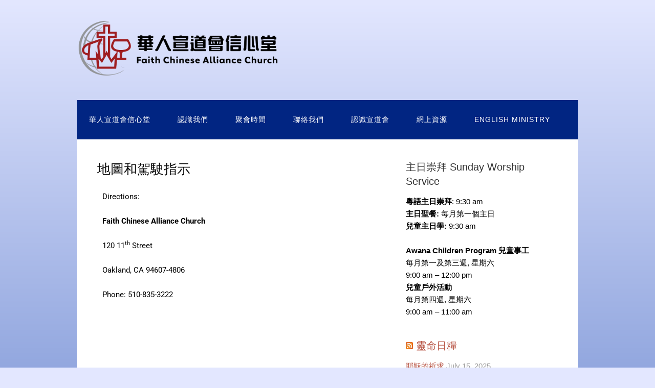

--- FILE ---
content_type: text/html; charset=UTF-8
request_url: http://www.faithchinesealliancechurch.org/%E8%81%AF%E7%B5%A1%E6%88%91%E5%80%91/%E5%9C%B0%E5%9C%96%E5%92%8C%E9%A7%95%E9%A7%9B%E6%8C%87%E7%A4%BA1/
body_size: 13607
content:
<!DOCTYPE html>
<html lang="en-US">
<head>
<meta charset="UTF-8">
<link rel="profile" href="http://gmpg.org/xfn/11">
<!-- MapPress Easy Google Maps Version:2.94.15 (https://www.mappresspro.com) -->
<title>地圖和駕駛指示 &#8211; 華人宣道會信心堂 &#8211; Faith Chinese Alliance Church</title>
<meta name='robots' content='max-image-preview:large' />
<style>img:is([sizes="auto" i], [sizes^="auto," i]) { contain-intrinsic-size: 3000px 1500px }</style>
<meta name="viewport" content="width=device-width" />
<meta name="generator" content="WordPress 6.8.1" />
<link rel='dns-prefetch' href='//cdn.jsdelivr.net' />
<link rel="alternate" type="application/rss+xml" title="華人宣道會信心堂 - Faith Chinese Alliance Church &raquo; Feed" href="http://www.faithchinesealliancechurch.org/feed/" />
<link rel="alternate" type="application/rss+xml" title="華人宣道會信心堂 - Faith Chinese Alliance Church &raquo; Comments Feed" href="http://www.faithchinesealliancechurch.org/comments/feed/" />
<style id='classic-theme-styles-inline-css' type='text/css'>
/*! This file is auto-generated */
.wp-block-button__link{color:#fff;background-color:#32373c;border-radius:9999px;box-shadow:none;text-decoration:none;padding:calc(.667em + 2px) calc(1.333em + 2px);font-size:1.125em}.wp-block-file__button{background:#32373c;color:#fff;text-decoration:none}
</style>
<!-- <link rel='stylesheet' id='mappress-leaflet-css' href='http://www.faithchinesealliancechurch.org/wp-content/plugins/mappress-google-maps-for-wordpress/lib/leaflet/leaflet.css?ver=1.7.1' type='text/css' media='all' /> -->
<!-- <link rel='stylesheet' id='mappress-css' href='http://www.faithchinesealliancechurch.org/wp-content/plugins/mappress-google-maps-for-wordpress/css/mappress.css?ver=2.94.15' type='text/css' media='all' /> -->
<link rel="stylesheet" type="text/css" href="//www.faithchinesealliancechurch.org/wp-content/cache/wpfc-minified/20z5ubpj/1y5eo.css" media="all"/>
<style id='global-styles-inline-css' type='text/css'>
:root{--wp--preset--aspect-ratio--square: 1;--wp--preset--aspect-ratio--4-3: 4/3;--wp--preset--aspect-ratio--3-4: 3/4;--wp--preset--aspect-ratio--3-2: 3/2;--wp--preset--aspect-ratio--2-3: 2/3;--wp--preset--aspect-ratio--16-9: 16/9;--wp--preset--aspect-ratio--9-16: 9/16;--wp--preset--color--black: #000000;--wp--preset--color--cyan-bluish-gray: #abb8c3;--wp--preset--color--white: #ffffff;--wp--preset--color--pale-pink: #f78da7;--wp--preset--color--vivid-red: #cf2e2e;--wp--preset--color--luminous-vivid-orange: #ff6900;--wp--preset--color--luminous-vivid-amber: #fcb900;--wp--preset--color--light-green-cyan: #7bdcb5;--wp--preset--color--vivid-green-cyan: #00d084;--wp--preset--color--pale-cyan-blue: #8ed1fc;--wp--preset--color--vivid-cyan-blue: #0693e3;--wp--preset--color--vivid-purple: #9b51e0;--wp--preset--gradient--vivid-cyan-blue-to-vivid-purple: linear-gradient(135deg,rgba(6,147,227,1) 0%,rgb(155,81,224) 100%);--wp--preset--gradient--light-green-cyan-to-vivid-green-cyan: linear-gradient(135deg,rgb(122,220,180) 0%,rgb(0,208,130) 100%);--wp--preset--gradient--luminous-vivid-amber-to-luminous-vivid-orange: linear-gradient(135deg,rgba(252,185,0,1) 0%,rgba(255,105,0,1) 100%);--wp--preset--gradient--luminous-vivid-orange-to-vivid-red: linear-gradient(135deg,rgba(255,105,0,1) 0%,rgb(207,46,46) 100%);--wp--preset--gradient--very-light-gray-to-cyan-bluish-gray: linear-gradient(135deg,rgb(238,238,238) 0%,rgb(169,184,195) 100%);--wp--preset--gradient--cool-to-warm-spectrum: linear-gradient(135deg,rgb(74,234,220) 0%,rgb(151,120,209) 20%,rgb(207,42,186) 40%,rgb(238,44,130) 60%,rgb(251,105,98) 80%,rgb(254,248,76) 100%);--wp--preset--gradient--blush-light-purple: linear-gradient(135deg,rgb(255,206,236) 0%,rgb(152,150,240) 100%);--wp--preset--gradient--blush-bordeaux: linear-gradient(135deg,rgb(254,205,165) 0%,rgb(254,45,45) 50%,rgb(107,0,62) 100%);--wp--preset--gradient--luminous-dusk: linear-gradient(135deg,rgb(255,203,112) 0%,rgb(199,81,192) 50%,rgb(65,88,208) 100%);--wp--preset--gradient--pale-ocean: linear-gradient(135deg,rgb(255,245,203) 0%,rgb(182,227,212) 50%,rgb(51,167,181) 100%);--wp--preset--gradient--electric-grass: linear-gradient(135deg,rgb(202,248,128) 0%,rgb(113,206,126) 100%);--wp--preset--gradient--midnight: linear-gradient(135deg,rgb(2,3,129) 0%,rgb(40,116,252) 100%);--wp--preset--font-size--small: 13px;--wp--preset--font-size--medium: 20px;--wp--preset--font-size--large: 36px;--wp--preset--font-size--x-large: 42px;--wp--preset--spacing--20: 0.44rem;--wp--preset--spacing--30: 0.67rem;--wp--preset--spacing--40: 1rem;--wp--preset--spacing--50: 1.5rem;--wp--preset--spacing--60: 2.25rem;--wp--preset--spacing--70: 3.38rem;--wp--preset--spacing--80: 5.06rem;--wp--preset--shadow--natural: 6px 6px 9px rgba(0, 0, 0, 0.2);--wp--preset--shadow--deep: 12px 12px 50px rgba(0, 0, 0, 0.4);--wp--preset--shadow--sharp: 6px 6px 0px rgba(0, 0, 0, 0.2);--wp--preset--shadow--outlined: 6px 6px 0px -3px rgba(255, 255, 255, 1), 6px 6px rgba(0, 0, 0, 1);--wp--preset--shadow--crisp: 6px 6px 0px rgba(0, 0, 0, 1);}:where(.is-layout-flex){gap: 0.5em;}:where(.is-layout-grid){gap: 0.5em;}body .is-layout-flex{display: flex;}.is-layout-flex{flex-wrap: wrap;align-items: center;}.is-layout-flex > :is(*, div){margin: 0;}body .is-layout-grid{display: grid;}.is-layout-grid > :is(*, div){margin: 0;}:where(.wp-block-columns.is-layout-flex){gap: 2em;}:where(.wp-block-columns.is-layout-grid){gap: 2em;}:where(.wp-block-post-template.is-layout-flex){gap: 1.25em;}:where(.wp-block-post-template.is-layout-grid){gap: 1.25em;}.has-black-color{color: var(--wp--preset--color--black) !important;}.has-cyan-bluish-gray-color{color: var(--wp--preset--color--cyan-bluish-gray) !important;}.has-white-color{color: var(--wp--preset--color--white) !important;}.has-pale-pink-color{color: var(--wp--preset--color--pale-pink) !important;}.has-vivid-red-color{color: var(--wp--preset--color--vivid-red) !important;}.has-luminous-vivid-orange-color{color: var(--wp--preset--color--luminous-vivid-orange) !important;}.has-luminous-vivid-amber-color{color: var(--wp--preset--color--luminous-vivid-amber) !important;}.has-light-green-cyan-color{color: var(--wp--preset--color--light-green-cyan) !important;}.has-vivid-green-cyan-color{color: var(--wp--preset--color--vivid-green-cyan) !important;}.has-pale-cyan-blue-color{color: var(--wp--preset--color--pale-cyan-blue) !important;}.has-vivid-cyan-blue-color{color: var(--wp--preset--color--vivid-cyan-blue) !important;}.has-vivid-purple-color{color: var(--wp--preset--color--vivid-purple) !important;}.has-black-background-color{background-color: var(--wp--preset--color--black) !important;}.has-cyan-bluish-gray-background-color{background-color: var(--wp--preset--color--cyan-bluish-gray) !important;}.has-white-background-color{background-color: var(--wp--preset--color--white) !important;}.has-pale-pink-background-color{background-color: var(--wp--preset--color--pale-pink) !important;}.has-vivid-red-background-color{background-color: var(--wp--preset--color--vivid-red) !important;}.has-luminous-vivid-orange-background-color{background-color: var(--wp--preset--color--luminous-vivid-orange) !important;}.has-luminous-vivid-amber-background-color{background-color: var(--wp--preset--color--luminous-vivid-amber) !important;}.has-light-green-cyan-background-color{background-color: var(--wp--preset--color--light-green-cyan) !important;}.has-vivid-green-cyan-background-color{background-color: var(--wp--preset--color--vivid-green-cyan) !important;}.has-pale-cyan-blue-background-color{background-color: var(--wp--preset--color--pale-cyan-blue) !important;}.has-vivid-cyan-blue-background-color{background-color: var(--wp--preset--color--vivid-cyan-blue) !important;}.has-vivid-purple-background-color{background-color: var(--wp--preset--color--vivid-purple) !important;}.has-black-border-color{border-color: var(--wp--preset--color--black) !important;}.has-cyan-bluish-gray-border-color{border-color: var(--wp--preset--color--cyan-bluish-gray) !important;}.has-white-border-color{border-color: var(--wp--preset--color--white) !important;}.has-pale-pink-border-color{border-color: var(--wp--preset--color--pale-pink) !important;}.has-vivid-red-border-color{border-color: var(--wp--preset--color--vivid-red) !important;}.has-luminous-vivid-orange-border-color{border-color: var(--wp--preset--color--luminous-vivid-orange) !important;}.has-luminous-vivid-amber-border-color{border-color: var(--wp--preset--color--luminous-vivid-amber) !important;}.has-light-green-cyan-border-color{border-color: var(--wp--preset--color--light-green-cyan) !important;}.has-vivid-green-cyan-border-color{border-color: var(--wp--preset--color--vivid-green-cyan) !important;}.has-pale-cyan-blue-border-color{border-color: var(--wp--preset--color--pale-cyan-blue) !important;}.has-vivid-cyan-blue-border-color{border-color: var(--wp--preset--color--vivid-cyan-blue) !important;}.has-vivid-purple-border-color{border-color: var(--wp--preset--color--vivid-purple) !important;}.has-vivid-cyan-blue-to-vivid-purple-gradient-background{background: var(--wp--preset--gradient--vivid-cyan-blue-to-vivid-purple) !important;}.has-light-green-cyan-to-vivid-green-cyan-gradient-background{background: var(--wp--preset--gradient--light-green-cyan-to-vivid-green-cyan) !important;}.has-luminous-vivid-amber-to-luminous-vivid-orange-gradient-background{background: var(--wp--preset--gradient--luminous-vivid-amber-to-luminous-vivid-orange) !important;}.has-luminous-vivid-orange-to-vivid-red-gradient-background{background: var(--wp--preset--gradient--luminous-vivid-orange-to-vivid-red) !important;}.has-very-light-gray-to-cyan-bluish-gray-gradient-background{background: var(--wp--preset--gradient--very-light-gray-to-cyan-bluish-gray) !important;}.has-cool-to-warm-spectrum-gradient-background{background: var(--wp--preset--gradient--cool-to-warm-spectrum) !important;}.has-blush-light-purple-gradient-background{background: var(--wp--preset--gradient--blush-light-purple) !important;}.has-blush-bordeaux-gradient-background{background: var(--wp--preset--gradient--blush-bordeaux) !important;}.has-luminous-dusk-gradient-background{background: var(--wp--preset--gradient--luminous-dusk) !important;}.has-pale-ocean-gradient-background{background: var(--wp--preset--gradient--pale-ocean) !important;}.has-electric-grass-gradient-background{background: var(--wp--preset--gradient--electric-grass) !important;}.has-midnight-gradient-background{background: var(--wp--preset--gradient--midnight) !important;}.has-small-font-size{font-size: var(--wp--preset--font-size--small) !important;}.has-medium-font-size{font-size: var(--wp--preset--font-size--medium) !important;}.has-large-font-size{font-size: var(--wp--preset--font-size--large) !important;}.has-x-large-font-size{font-size: var(--wp--preset--font-size--x-large) !important;}
:where(.wp-block-post-template.is-layout-flex){gap: 1.25em;}:where(.wp-block-post-template.is-layout-grid){gap: 1.25em;}
:where(.wp-block-columns.is-layout-flex){gap: 2em;}:where(.wp-block-columns.is-layout-grid){gap: 2em;}
:root :where(.wp-block-pullquote){font-size: 1.5em;line-height: 1.6;}
</style>
<!-- <link rel='stylesheet' id='contact-form-7-css' href='http://www.faithchinesealliancechurch.org/wp-content/plugins/contact-form-7/includes/css/styles.css?ver=6.1' type='text/css' media='all' /> -->
<!-- <link rel='stylesheet' id='wpstream-style-css' href='http://www.faithchinesealliancechurch.org/wp-content/plugins/wpstream/public//css/wpstream_style.css?ver=4.6.7.5' type='text/css' media='all' /> -->
<!-- <link rel='stylesheet' id='video-js.min-css' href='http://www.faithchinesealliancechurch.org/wp-content/plugins/wpstream/public//css/video-js.css?ver=4.6.7.5' type='text/css' media='all' /> -->
<!-- <link rel='stylesheet' id='videojs-wpstream-player-css' href='http://www.faithchinesealliancechurch.org/wp-content/plugins/wpstream/public//css/videojs-wpstream.css?ver=4.6.7.5.1752108979' type='text/css' media='all' /> -->
<!-- <link rel='stylesheet' id='wpstream-integrations-css' href='http://www.faithchinesealliancechurch.org/wp-content/plugins/wpstream/integrations/css/integrations.css?ver=4.6.7.5' type='text/css' media='all' /> -->
<!-- <link rel='stylesheet' id='wpstream_front_style-css' href='http://www.faithchinesealliancechurch.org/wp-content/plugins/wpstream/admin/css/wpstream-admin.css?ver=4.6.7.5' type='text/css' media='all' /> -->
<!-- <link rel='stylesheet' id='omega-style-css' href='http://www.faithchinesealliancechurch.org/wp-content/themes/church/style.css?ver=6.8.1' type='text/css' media='all' /> -->
<link rel="stylesheet" type="text/css" href="//www.faithchinesealliancechurch.org/wp-content/cache/wpfc-minified/q7wl977m/1y5eo.css" media="all"/>
<style id='akismet-widget-style-inline-css' type='text/css'>
.a-stats {
--akismet-color-mid-green: #357b49;
--akismet-color-white: #fff;
--akismet-color-light-grey: #f6f7f7;
max-width: 350px;
width: auto;
}
.a-stats * {
all: unset;
box-sizing: border-box;
}
.a-stats strong {
font-weight: 600;
}
.a-stats a.a-stats__link,
.a-stats a.a-stats__link:visited,
.a-stats a.a-stats__link:active {
background: var(--akismet-color-mid-green);
border: none;
box-shadow: none;
border-radius: 8px;
color: var(--akismet-color-white);
cursor: pointer;
display: block;
font-family: -apple-system, BlinkMacSystemFont, 'Segoe UI', 'Roboto', 'Oxygen-Sans', 'Ubuntu', 'Cantarell', 'Helvetica Neue', sans-serif;
font-weight: 500;
padding: 12px;
text-align: center;
text-decoration: none;
transition: all 0.2s ease;
}
/* Extra specificity to deal with TwentyTwentyOne focus style */
.widget .a-stats a.a-stats__link:focus {
background: var(--akismet-color-mid-green);
color: var(--akismet-color-white);
text-decoration: none;
}
.a-stats a.a-stats__link:hover {
filter: brightness(110%);
box-shadow: 0 4px 12px rgba(0, 0, 0, 0.06), 0 0 2px rgba(0, 0, 0, 0.16);
}
.a-stats .count {
color: var(--akismet-color-white);
display: block;
font-size: 1.5em;
line-height: 1.4;
padding: 0 13px;
white-space: nowrap;
}
</style>
<!-- <link rel='stylesheet' id='dashicons-css' href='http://www.faithchinesealliancechurch.org/wp-includes/css/dashicons.min.css?ver=6.8.1' type='text/css' media='all' /> -->
<!-- <link rel='stylesheet' id='my-calendar-lists-css' href='http://www.faithchinesealliancechurch.org/wp-content/plugins/my-calendar/css/list-presets.css?ver=3.6.7' type='text/css' media='all' /> -->
<!-- <link rel='stylesheet' id='my-calendar-reset-css' href='http://www.faithchinesealliancechurch.org/wp-content/plugins/my-calendar/css/reset.css?ver=3.6.7' type='text/css' media='all' /> -->
<!-- <link rel='stylesheet' id='my-calendar-style-css' href='http://www.faithchinesealliancechurch.org/wp-content/plugins/my-calendar/styles/refresh.css?ver=3.6.7-refresh-css' type='text/css' media='all' /> -->
<link rel="stylesheet" type="text/css" href="//www.faithchinesealliancechurch.org/wp-content/cache/wpfc-minified/8mkpfja3/1y5eo.css" media="all"/>
<style id='my-calendar-style-inline-css' type='text/css'>
/* Styles by My Calendar - Joe Dolson https://www.joedolson.com/ */
.my-calendar-modal .event-title svg { background-color: #ffffcc; padding: 3px; }
.mc-main .mc_1 .event-title, .mc-main .mc_1 .event-title a { background: #ffffcc !important; color: #000000 !important; }
.mc-main .mc_1 .event-title button { background: #ffffcc !important; color: #000000 !important; }
.mc-main .mc_1 .event-title a:hover, .mc-main .mc_1 .event-title a:focus { background: #ffffff !important;}
.mc-main .mc_1 .event-title button:hover, .mc-main .mc_1 .event-title button:focus { background: #ffffff !important;}
.mc-main, .mc-event, .my-calendar-modal, .my-calendar-modal-overlay, .mc-event-list {--primary-dark: #313233; --primary-light: #fff; --secondary-light: #fff; --secondary-dark: #000; --highlight-dark: #666; --highlight-light: #efefef; --close-button: #b32d2e; --search-highlight-bg: #f5e6ab; --navbar-background: transparent; --nav-button-bg: #fff; --nav-button-color: #313233; --nav-button-border: #313233; --nav-input-border: #313233; --nav-input-background: #fff; --nav-input-color: #313233; --grid-cell-border: #0000001f; --grid-header-border: #313233; --grid-header-color: #313233; --grid-weekend-color: #313233; --grid-header-bg: transparent; --grid-weekend-bg: transparent; --grid-cell-background: transparent; --current-day-border: #313233; --current-day-color: #313233; --current-day-bg: transparent; --date-has-events-bg: #313233; --date-has-events-color: #f6f7f7; --calendar-heading: clamp( 1.125rem, 24px, 2.5rem ); --event-title: clamp( 1.25rem, 24px, 2.5rem ); --grid-date: 16px; --grid-date-heading: clamp( .75rem, 16px, 1.5rem ); --modal-title: 1.5rem; --navigation-controls: clamp( .75rem, 16px, 1.5rem ); --card-heading: 1.125rem; --list-date: 1.25rem; --author-card: clamp( .75rem, 14px, 1.5rem); --single-event-title: clamp( 1.25rem, 24px, 2.5rem ); --mini-time-text: clamp( .75rem, 14px 1.25rem ); --list-event-date: 1.25rem; --list-event-title: 1.2rem; --grid-max-width: 1260px; --list-preset-border-color: #000000; --list-preset-stripe-background: rgba( 0,0,0,.04 ); --list-preset-date-badge-background: #000; --list-preset-date-badge-color: #fff; --list-preset-background: transparent; --category-mc_1: #ffffcc; }
</style>
<!-- <link rel='stylesheet' id='elementor-frontend-css' href='http://www.faithchinesealliancechurch.org/wp-content/plugins/elementor/assets/css/frontend.min.css?ver=3.29.2' type='text/css' media='all' /> -->
<link rel="stylesheet" type="text/css" href="//www.faithchinesealliancechurch.org/wp-content/cache/wpfc-minified/l94z2r8d/2090x.css" media="all"/>
<link rel='stylesheet' id='elementor-post-3869-css' href='http://www.faithchinesealliancechurch.org/wp-content/uploads/elementor/css/post-3869.css?ver=1752473270' type='text/css' media='all' />
<link rel='stylesheet' id='elementor-post-2591-css' href='http://www.faithchinesealliancechurch.org/wp-content/uploads/elementor/css/post-2591.css?ver=1752550568' type='text/css' media='all' />
<link rel='stylesheet' id='elementor-gf-local-roboto-css' href='http://www.faithchinesealliancechurch.org/wp-content/uploads/elementor/google-fonts/css/roboto.css?ver=1746845482' type='text/css' media='all' />
<link rel='stylesheet' id='elementor-gf-local-robotoslab-css' href='http://www.faithchinesealliancechurch.org/wp-content/uploads/elementor/google-fonts/css/robotoslab.css?ver=1746845485' type='text/css' media='all' />
<script src='//www.faithchinesealliancechurch.org/wp-content/cache/wpfc-minified/maonsxyh/1y5eo.js' type="text/javascript"></script>
<!-- <script type="text/javascript" src="http://www.faithchinesealliancechurch.org/wp-includes/js/jquery/jquery.min.js?ver=3.7.1" id="jquery-core-js"></script> -->
<!-- <script type="text/javascript" src="http://www.faithchinesealliancechurch.org/wp-includes/js/jquery/jquery-migrate.min.js?ver=3.4.1" id="jquery-migrate-js"></script> -->
<!-- <script type="text/javascript" src="http://www.faithchinesealliancechurch.org/wp-content/themes/church/js/tinynav.js?ver=6.8.1" id="tinynav-js"></script> -->
<script type="text/javascript" src="https://vjs.zencdn.net/8.20.0/video.min.js?ver=1" id="video.min-js"></script>
<script src='//www.faithchinesealliancechurch.org/wp-content/cache/wpfc-minified/duwqojtx/1y5eo.js' type="text/javascript"></script>
<!-- <script type="text/javascript" src="http://www.faithchinesealliancechurch.org/wp-content/plugins/google-analyticator/external-tracking.min.js?ver=6.5.7" id="ga-external-tracking-js"></script> -->
<link rel="https://api.w.org/" href="http://www.faithchinesealliancechurch.org/wp-json/" /><link rel="alternate" title="JSON" type="application/json" href="http://www.faithchinesealliancechurch.org/wp-json/wp/v2/pages/2591" /><link rel="EditURI" type="application/rsd+xml" title="RSD" href="http://www.faithchinesealliancechurch.org/xmlrpc.php?rsd" />
<link rel="canonical" href="http://www.faithchinesealliancechurch.org/%e8%81%af%e7%b5%a1%e6%88%91%e5%80%91/%e5%9c%b0%e5%9c%96%e5%92%8c%e9%a7%95%e9%a7%9b%e6%8c%87%e7%a4%ba1/" />
<link rel='shortlink' href='http://www.faithchinesealliancechurch.org/?p=2591' />
<link rel="alternate" title="oEmbed (JSON)" type="application/json+oembed" href="http://www.faithchinesealliancechurch.org/wp-json/oembed/1.0/embed?url=http%3A%2F%2Fwww.faithchinesealliancechurch.org%2F%25e8%2581%25af%25e7%25b5%25a1%25e6%2588%2591%25e5%2580%2591%2F%25e5%259c%25b0%25e5%259c%2596%25e5%2592%258c%25e9%25a7%2595%25e9%25a7%259b%25e6%258c%2587%25e7%25a4%25ba1%2F" />
<link rel="alternate" title="oEmbed (XML)" type="text/xml+oembed" href="http://www.faithchinesealliancechurch.org/wp-json/oembed/1.0/embed?url=http%3A%2F%2Fwww.faithchinesealliancechurch.org%2F%25e8%2581%25af%25e7%25b5%25a1%25e6%2588%2591%25e5%2580%2591%2F%25e5%259c%25b0%25e5%259c%2596%25e5%2592%258c%25e9%25a7%2595%25e9%25a7%259b%25e6%258c%2587%25e7%25a4%25ba1%2F&#038;format=xml" />
<link rel='stylesheet' type='text/css' media='all' href='http://www.faithchinesealliancechurch.org?action=display_custom_css_code' >	<link rel="preconnect" href="https://fonts.googleapis.com">
<link rel="preconnect" href="https://fonts.gstatic.com">
<!-- Analytics by WP Statistics - https://wp-statistics.com -->
<!--[if lt IE 9]>
<script src="http://www.faithchinesealliancechurch.org/wp-content/themes/omega/js/html5.js" type="text/javascript"></script>
<![endif]-->
<style type="text/css" id="custom-colors-css">h1.site-title a, .site-description, .entry-meta, .header-right { color: #012582; } .tinynav, .nav-primary .wrap, .omega-nav-menu li ul li:hover, .footer-widgets .wrap, button, input[type="button"], input[type="reset"], input[type="submit"] { background-color: #012582; } .site-footer .wrap, .omega-nav-menu li:hover, .omega-nav-menu li:hover ul { background-color: #1c78bf; } .site-inner .entry-meta a, .site-inner .entry-content a, .entry-summary a, .pagination a, .site-inner .sidebar a { color: #B75343; }</style>
<style type="text/css" id="custom-css">.widget_rss h3 a {color: #CC0000;}
.widget_rss h3 a:hover {color: #4499EE;}</style>
<meta name="generator" content="Elementor 3.29.2; features: e_font_icon_svg, additional_custom_breakpoints, e_local_google_fonts, e_element_cache; settings: css_print_method-external, google_font-enabled, font_display-swap">
<style>
.e-con.e-parent:nth-of-type(n+4):not(.e-lazyloaded):not(.e-no-lazyload),
.e-con.e-parent:nth-of-type(n+4):not(.e-lazyloaded):not(.e-no-lazyload) * {
background-image: none !important;
}
@media screen and (max-height: 1024px) {
.e-con.e-parent:nth-of-type(n+3):not(.e-lazyloaded):not(.e-no-lazyload),
.e-con.e-parent:nth-of-type(n+3):not(.e-lazyloaded):not(.e-no-lazyload) * {
background-image: none !important;
}
}
@media screen and (max-height: 640px) {
.e-con.e-parent:nth-of-type(n+2):not(.e-lazyloaded):not(.e-no-lazyload),
.e-con.e-parent:nth-of-type(n+2):not(.e-lazyloaded):not(.e-no-lazyload) * {
background-image: none !important;
}
}
</style>
<style type="text/css" id="custom-background-css">
body.custom-background { background-color: #e3e7ff; }
</style>
<link rel="icon" href="http://www.faithchinesealliancechurch.org/wp-content/uploads/2025/05/cropped-84ddda13028479ad794c55868c23d092-32x32.png" sizes="32x32" />
<link rel="icon" href="http://www.faithchinesealliancechurch.org/wp-content/uploads/2025/05/cropped-84ddda13028479ad794c55868c23d092-192x192.png" sizes="192x192" />
<link rel="apple-touch-icon" href="http://www.faithchinesealliancechurch.org/wp-content/uploads/2025/05/cropped-84ddda13028479ad794c55868c23d092-180x180.png" />
<meta name="msapplication-TileImage" content="http://www.faithchinesealliancechurch.org/wp-content/uploads/2025/05/cropped-84ddda13028479ad794c55868c23d092-270x270.png" />
<!-- Google Analytics Tracking by Google Analyticator 6.5.7 -->
<script type="text/javascript">
var analyticsFileTypes = [];
var analyticsSnippet = 'disabled';
var analyticsEventTracking = 'enabled';
</script>
<script type="text/javascript">
(function(i,s,o,g,r,a,m){i['GoogleAnalyticsObject']=r;i[r]=i[r]||function(){
(i[r].q=i[r].q||[]).push(arguments)},i[r].l=1*new Date();a=s.createElement(o),
m=s.getElementsByTagName(o)[0];a.async=1;a.src=g;m.parentNode.insertBefore(a,m)
})(window,document,'script','//www.google-analytics.com/analytics.js','ga');
ga('create', 'UA-XXXXXXXX-X', 'auto');
ga('send', 'pageview');
</script>
<style id="egf-frontend-styles" type="text/css">
p {color: #000000;} h1 {color: #000000;} h2 {} h3 {} h4 {} h5 {} h6 {} 	</style>
</head>
<body class="wordpress ltr child-theme y2025 m07 d14 h20 monday logged-out custom-background singular singular-page singular-page-2591 page-template-default my-calendar custom-colors elementor-default elementor-kit-3869 elementor-page elementor-page-2591" dir="ltr" itemscope="itemscope" itemtype="http://schema.org/WebPage">
<div class="site-container">
<header id="header" class="site-header" role="banner" itemscope="itemscope" itemtype="http://schema.org/WPHeader"><div class="wrap"><div class="title-area"><div itemscope itemtype="http://schema.org/Organization" class="site-title"><a itemprop="url" href="http://www.faithchinesealliancechurch.org" title="華人宣道會信心堂 - Faith Chinese Alliance Church" rel="home"><img itemprop="logo" alt="華人宣道會信心堂 - Faith Chinese Alliance Church" src="http://www.faithchinesealliancechurch.org/wp-content/uploads/2025/05/Site-Logo.png"/></a></div></div></div></header><!-- .site-header --><nav id="navigation" class="nav-primary" role="navigation" itemscope="itemscope" itemtype="http://schema.org/SiteNavigationElement">	
<div class="wrap"><a href="#" id="menu-icon" class="menu-icon"><span></span></a><ul id="menu-menu-1" class="menu omega-nav-menu menu-primary"><li id="menu-item-3405" class="menu-item menu-item-type-post_type menu-item-object-page menu-item-home first menu-item-3405"><a href="http://www.faithchinesealliancechurch.org/">華人宣道會信心堂</a></li>
<li id="menu-item-3406" class="menu-item menu-item-type-post_type menu-item-object-page menu-item-has-children menu-item-3406"><a href="http://www.faithchinesealliancechurch.org/%e6%88%91%e5%80%91%e7%9a%84%e4%bf%a1%e4%bb%b0/">認識我們</a>
<ul class="sub-menu">
<li id="menu-item-3407" class="menu-item menu-item-type-post_type menu-item-object-page menu-item-3407"><a href="http://www.faithchinesealliancechurch.org/%e6%88%91%e5%80%91%e7%9a%84%e4%bf%a1%e4%bb%b0/%e6%88%91%e5%80%91%e7%9a%84%e4%bf%a1%e4%bb%b0-2/">我們的信仰</a></li>
<li id="menu-item-3408" class="menu-item menu-item-type-post_type menu-item-object-page menu-item-3408"><a href="http://www.faithchinesealliancechurch.org/%e6%88%91%e5%80%91%e7%9a%84%e4%bf%a1%e4%bb%b0/2014-%e8%ac%9b%e9%81%93%e7%b3%bb%e5%88%97/">主日講道</a></li>
</ul>
</li>
<li id="menu-item-3410" class="menu-item menu-item-type-post_type menu-item-object-page menu-item-has-children menu-item-3410"><a href="http://www.faithchinesealliancechurch.org/%e4%b8%bb%e6%97%a5%e8%81%9a%e6%9c%83/">聚會時間</a>
<ul class="sub-menu">
<li id="menu-item-3411" class="menu-item menu-item-type-post_type menu-item-object-page menu-item-3411"><a href="http://www.faithchinesealliancechurch.org/%e4%b8%bb%e6%97%a5%e8%81%9a%e6%9c%83/%e4%b8%bb%e6%97%a5%e5%b4%87%e6%8b%9c%e5%bd%b1%e9%9f%b3/">主日崇拜</a></li>
<li id="menu-item-3412" class="menu-item menu-item-type-post_type menu-item-object-page menu-item-3412"><a href="http://www.faithchinesealliancechurch.org/%e4%b8%bb%e6%97%a5%e8%81%9a%e6%9c%83/%e4%bb%a3%e7%a6%b1%e4%ba%8b%e9%a0%85/">代禱事項/Prayer Requests</a></li>
<li id="menu-item-3413" class="menu-item menu-item-type-post_type menu-item-object-page menu-item-3413"><a href="http://www.faithchinesealliancechurch.org/%e4%b8%bb%e6%97%a5%e8%81%9a%e6%9c%83/%e6%b4%bb%e5%8b%95-events/">活動</a></li>
<li id="menu-item-3414" class="menu-item menu-item-type-post_type menu-item-object-page menu-item-3414"><a href="http://www.faithchinesealliancechurch.org/%e4%b8%bb%e6%97%a5%e8%81%9a%e6%9c%83/%e7%a5%88%e7%a6%b1%e6%9c%83/">祈禱會</a></li>
<li id="menu-item-3415" class="menu-item menu-item-type-post_type menu-item-object-page menu-item-3415"><a href="http://www.faithchinesealliancechurch.org/%e4%b8%bb%e6%97%a5%e8%81%9a%e6%9c%83/%e5%9c%98%e5%a5%91%e8%81%9a%e6%9c%83/">團契聚會</a></li>
</ul>
</li>
<li id="menu-item-3416" class="menu-item menu-item-type-post_type menu-item-object-page current-page-ancestor current-menu-ancestor current-menu-parent current-page-parent current_page_parent current_page_ancestor menu-item-has-children menu-item-3416"><a href="http://www.faithchinesealliancechurch.org/%e8%81%af%e7%b5%a1%e6%88%91%e5%80%91/">聯絡我們</a>
<ul class="sub-menu">
<li id="menu-item-3417" class="menu-item menu-item-type-post_type menu-item-object-page current-menu-item page_item page-item-2591 current_page_item menu-item-3417"><a href="http://www.faithchinesealliancechurch.org/%e8%81%af%e7%b5%a1%e6%88%91%e5%80%91/%e5%9c%b0%e5%9c%96%e5%92%8c%e9%a7%95%e9%a7%9b%e6%8c%87%e7%a4%ba1/" aria-current="page">地圖和駕駛指示</a></li>
</ul>
</li>
<li id="menu-item-3419" class="menu-item menu-item-type-post_type menu-item-object-page menu-item-has-children menu-item-3419"><a href="http://www.faithchinesealliancechurch.org/%e8%aa%8d%e8%ad%98%e5%ae%a3%e9%81%93%e6%9c%83/">認識宣道會</a>
<ul class="sub-menu">
<li id="menu-item-3420" class="menu-item menu-item-type-post_type menu-item-object-page menu-item-3420"><a href="http://www.faithchinesealliancechurch.org/%e8%aa%8d%e8%ad%98%e5%ae%a3%e9%81%93%e6%9c%83/%e7%b8%bd%e6%9c%83/">總會</a></li>
<li id="menu-item-3421" class="menu-item menu-item-type-post_type menu-item-object-page menu-item-3421"><a href="http://www.faithchinesealliancechurch.org/%e8%aa%8d%e8%ad%98%e5%ae%a3%e9%81%93%e6%9c%83/%e5%ae%a3%e9%81%93%e6%9c%83%e4%bf%a1%e4%bb%b0/">宣道會信仰</a></li>
<li id="menu-item-3422" class="menu-item menu-item-type-post_type menu-item-object-page menu-item-3422"><a href="http://www.faithchinesealliancechurch.org/%e8%aa%8d%e8%ad%98%e5%ae%a3%e9%81%93%e6%9c%83/935-2/">四重福音</a></li>
<li id="menu-item-3423" class="menu-item menu-item-type-post_type menu-item-object-page menu-item-3423"><a href="http://www.faithchinesealliancechurch.org/%e8%aa%8d%e8%ad%98%e5%ae%a3%e9%81%93%e6%9c%83/%e5%ae%a3%e4%bf%a1%e5%8d%9a%e5%a3%ab%e8%88%87%e5%ae%a3%e9%81%93%e6%9c%83%e7%b0%a1%e4%bb%8b/">宣信博士與宣道會簡介</a></li>
<li id="menu-item-3424" class="menu-item menu-item-type-post_type menu-item-object-page menu-item-3424"><a href="http://www.faithchinesealliancechurch.org/%e8%aa%8d%e8%ad%98%e5%ae%a3%e9%81%93%e6%9c%83/%e7%be%8e%e5%9c%8b%e8%8f%af%e4%ba%ba%e5%ae%a3%e9%81%93%e6%9c%83%e8%81%af%e6%9c%83/">美國華人宣道會聯會</a></li>
<li id="menu-item-3425" class="menu-item menu-item-type-post_type menu-item-object-page menu-item-3425"><a href="http://www.faithchinesealliancechurch.org/%e8%aa%8d%e8%ad%98%e5%ae%a3%e9%81%93%e6%9c%83/%e4%b8%ad%e5%a4%aa%e5%b9%b3%e6%b4%8b%e5%8d%80%e6%9c%83/">中太平洋區會</a></li>
<li id="menu-item-3426" class="menu-item menu-item-type-post_type menu-item-object-page menu-item-3426"><a href="http://www.faithchinesealliancechurch.org/%e8%aa%8d%e8%ad%98%e5%ae%a3%e9%81%93%e6%9c%83/%e5%b7%ae%e6%9c%83/">差會</a></li>
</ul>
</li>
<li id="menu-item-3427" class="menu-item menu-item-type-post_type menu-item-object-page menu-item-3427"><a href="http://www.faithchinesealliancechurch.org/%e7%b6%b2%e4%b8%8a%e8%b3%87%e6%ba%90/">網上資源</a></li>
<li id="menu-item-3428" class="menu-item menu-item-type-post_type menu-item-object-page menu-item-has-children menu-item-3428"><a href="http://www.faithchinesealliancechurch.org/english-ministry-2/">English Ministry</a>
<ul class="sub-menu">
<li id="menu-item-3443" class="menu-item menu-item-type-post_type menu-item-object-page menu-item-3443"><a href="http://www.faithchinesealliancechurch.org/the-alliance/fourfold-gospel/">C&#038;MA Logo: What it Means</a></li>
<li id="menu-item-3429" class="menu-item menu-item-type-post_type menu-item-object-page menu-item-3429"><a href="http://www.faithchinesealliancechurch.org/english-ministry-2/our-vision/">Our Vision</a></li>
<li id="menu-item-3430" class="menu-item menu-item-type-post_type menu-item-object-page menu-item-3430"><a href="http://www.faithchinesealliancechurch.org/english-ministry-2/origins/">Origins</a></li>
<li id="menu-item-3431" class="menu-item menu-item-type-post_type menu-item-object-page menu-item-3431"><a href="http://www.faithchinesealliancechurch.org/english-ministry-2/what-we-believe/">What We Believe</a></li>
<li id="menu-item-3432" class="menu-item menu-item-type-post_type menu-item-object-page menu-item-3432"><a href="http://www.faithchinesealliancechurch.org/english-ministry-2/sunday-service/">Sunday Service</a></li>
<li id="menu-item-3433" class="menu-item menu-item-type-post_type menu-item-object-page menu-item-3433"><a href="http://www.faithchinesealliancechurch.org/english-ministry-2/1217-2/">Prayer Meeting</a></li>
<li id="menu-item-3434" class="menu-item menu-item-type-post_type menu-item-object-page menu-item-3434"><a href="http://www.faithchinesealliancechurch.org/english-ministry-2/prayer-requests/">Prayer Requests</a></li>
<li id="menu-item-3435" class="menu-item menu-item-type-post_type menu-item-object-page menu-item-3435"><a href="http://www.faithchinesealliancechurch.org/english-ministry-2/2014-sermon-series/">Sermon Series</a></li>
<li id="menu-item-3436" class="menu-item menu-item-type-post_type menu-item-object-page menu-item-3436"><a href="http://www.faithchinesealliancechurch.org/english-ministry-2/2019-program-schedule/">Fellowship Schedule</a></li>
<li id="menu-item-3437" class="menu-item menu-item-type-post_type menu-item-object-page menu-item-3437"><a href="http://www.faithchinesealliancechurch.org/english-ministry-2/up-coming-events/">Up Coming Events</a></li>
<li id="menu-item-3438" class="menu-item menu-item-type-post_type menu-item-object-page menu-item-3438"><a href="http://www.faithchinesealliancechurch.org/english-ministry-2/ministry-list/">Ministry List</a></li>
<li id="menu-item-3439" class="menu-item menu-item-type-post_type menu-item-object-page menu-item-3439"><a href="http://www.faithchinesealliancechurch.org/english-ministry-2/contact-us/">Contact Us</a></li>
<li id="menu-item-3440" class="menu-item menu-item-type-post_type menu-item-object-page menu-item-3440"><a href="http://www.faithchinesealliancechurch.org/english-ministry-2/1240-2/">Map &#038; Directions</a></li>
<li id="menu-item-3442" class="menu-item menu-item-type-post_type menu-item-object-page last menu-item-3442"><a href="http://www.faithchinesealliancechurch.org/the-alliance/alliance-founder/">Alliance Founder</a></li>
</ul>
</li>
</ul></div></nav><!-- .nav-primary -->	<div class="banner">
<div class="wrap">
</div><!-- .wrap -->
</div><!-- .banner -->
<div class="site-inner">
<div class="wrap"><main  class="content" id="content" role="main" itemprop="mainContentOfPage">
<article id="post-2591" class="entry page publish author-fcac-admin post-2591" itemscope="itemscope" itemtype="http://schema.org/CreativeWork"><div class="entry-wrap">
<header class="entry-header">	<h1 class="entry-title" itemprop="headline">地圖和駕駛指示</h1>
</header><!-- .entry-header -->		
<div class="entry-content" itemprop="text">
<div data-elementor-type="wp-page" data-elementor-id="2591" class="elementor elementor-2591">
<div class="elementor-element elementor-element-6efa6ae6 e-flex e-con-boxed e-con e-parent" data-id="6efa6ae6" data-element_type="container">
<div class="e-con-inner">
<div class="elementor-element elementor-element-33d963e4 elementor-widget elementor-widget-text-editor" data-id="33d963e4" data-element_type="widget" data-widget_type="text-editor.default">
<div class="elementor-widget-container">
<p>Directions:</p>
<p><strong>Faith Chinese Alliance Church</strong></p>
<p>120 11<sup>th</sup> Street</p>
<p>Oakland, CA 94607-4806</p>
<p>Phone: 510-835-3222</p>
<p><iframe style="border: 0px currentColor;" src="https://www.google.com/maps/embed?pb=!1m28!1m12!1m3!1d3152.650822393509!2d-122.26684443456061!3d37.79822212975516!2m3!1f0!2f0!3f0!3m2!1i1024!2i768!4f13.1!4m13!3e6!4m5!1s0x808f80cb294063c9%3A0xb6198c573126a242!2sLake+Merritt+Station%2C+800+Madison+St%2C+Oakland%2C+CA+94607!3m2!1d37.797030299999996!2d-122.2651829!4m5!1s0x808f873547a1f1d5%3A0x539a3aa10ce9e2ba!2s120+11th+St%2C+Oakland%2C+CA+94607!3m2!1d37.799414!2d-122.264522!5e0!3m2!1sen!2sus!4v1484248825035" width="400" height="300" frameborder="0" allowfullscreen="allowfullscreen"></iframe></p>
<p><strong><span style="color: #777777; font-family: 'Arial','sans-serif'; font-size: 10.5pt;">From Hwy 80 East or 580 East or West:</span></strong><span style="color: #777777; font-family: 'Arial','sans-serif'; font-size: 10.5pt;"> Head to 980, the connecting stretch to 880 South.&nbsp; Take the 12th St. exit, and go down one short block to 11th St., where you’ll take a left.&nbsp; Drive for about one mile.&nbsp; &nbsp;We’re on 11</span><sup><span style="color: #777777; font-family: 'Arial','sans-serif'; font-size: 8pt;">th</span></sup><span style="color: #777777; font-family: 'Arial','sans-serif'; font-size: 10.5pt;"> St, between Madison and Oak.</span></p>
<p><strong><span style="color: #777777; font-family: 'Arial','sans-serif'; font-size: 10.5pt;">Note</span></strong><span style="color: #777777; font-family: 'Arial','sans-serif'; font-size: 10.5pt;">:&nbsp; After crossing Broadway, make sure you travel on the far left lane.&nbsp; Any other lane and you will head down the tunnel to Lake Merritt.&nbsp; You will see a purple banner that says Faith Chinese Alliance Church. &nbsp; There are spaces on 11th as well as around the corner on Oak where you take a left and also on 12</span><sup><span style="color: #777777; font-family: 'Arial','sans-serif'; font-size: 8pt;">th</span></sup><span style="color: #777777; font-family: 'Arial','sans-serif'; font-size: 10.5pt;"> St.</span></p>
<p><strong><span style="color: #777777; font-family: 'Arial','sans-serif'; font-size: 10.5pt;">From 880 South:</span></strong><span style="color: #777777; font-family: 'Arial','sans-serif'; font-size: 10.5pt;"> Take the Oak St. exit and turn right onto Oak St.&nbsp; Drive a about half a mile.&nbsp; We’re on 11</span><sup><span style="color: #777777; font-family: 'Arial','sans-serif'; font-size: 8pt;">th</span></sup><span style="color: #777777; font-family: 'Arial','sans-serif'; font-size: 10.5pt;"> St, between Madison and Oak.&nbsp; There are spaces on Oak and also on 12</span><sup><span style="color: #777777; font-family: 'Arial','sans-serif'; font-size: 8pt;">th</span></sup><span style="color: #777777; font-family: 'Arial','sans-serif'; font-size: 10.5pt;"> St.</span></p>
<p><b><u><span style="color: #777777; font-family: 'Arial','sans-serif'; font-size: 10.5pt;">Traveling by BART:<br></span></u></b><span style="color: #777777; font-family: 'Arial','sans-serif'; font-size: 10.5pt;">Get off at the Lake Merritt BART Station. Take the 8th Street/Oak Street escalator to street level. Walk down on 8th Street toward Chinatown. After crossing Madison, Jackson, Alice, the church is on the right side at 280 Eighth Street.&nbsp; <a title="BART" href="http://www.bart.org/"><span style="color: #0088cc;">&nbsp;</span></a></span></p>								</div>
</div>
</div>
</div>
</div>
</div>
</div></article>				
</main><!-- .content -->
			
<aside id="sidebar" class="sidebar sidebar-primary widget-area" role="complementary" itemscope itemtype="http://schema.org/WPSideBar">	
<section id="text-15" class="widget widget-1 even widget-first widget_text"><div class="widget-wrap"><h4 class="widget-title">主日崇拜 Sunday Worship Service</h4>			<div class="textwidget"><p><strong>粵語主日崇拜</strong>: 9:30 am<br /><strong>主日聖餐:</strong> 每月第一個主日<br /><strong>兒童主日學:</strong> 9:30 am</p>
<p><strong>Awana Children Program 兒童事工</strong><br />每月第一及第三週, 星期六<br />9:00 am &#8211; 12:00 pm<br /><strong>兒童戶外活動</strong><br />每月第四週, 星期六<br />9:00 am &#8211; 11:00 am</p>
<p></p>
</div>
</div></section><section id="rss-46" class="widget widget-2 odd widget_rss"><div class="widget-wrap"><h4 class="widget-title"><a class="rsswidget rss-widget-feed" href="https://traditional-odb.org/listen/f"><img class="rss-widget-icon" style="border:0" width="14" height="14" src="http://www.faithchinesealliancechurch.org/wp-includes/images/rss.png" alt="RSS" /></a> <a class="rsswidget rss-widget-title" href="https://traditional-odb.org/">靈命日糧</a></h4><ul><li><a class='rsswidget' href='https://traditional-odb.org/2025/07/15/%E8%80%B6%E7%A9%8C%E7%9A%84%E7%A5%88%E6%B1%82/?utm_source=rss&#038;utm_medium=rss&#038;utm_campaign=%25e8%2580%25b6%25e7%25a9%258c%25e7%259a%2584%25e7%25a5%2588%25e6%25b1%2582'>耶穌的祈求</a> <span class="rss-date">July 15, 2025</span></li><li><a class='rsswidget' href='https://traditional-odb.org/2025/07/14/%E6%8C%96%E6%8E%98/?utm_source=rss&#038;utm_medium=rss&#038;utm_campaign=%25e6%258c%2596%25e6%258e%2598'>挖掘</a> <span class="rss-date">July 13, 2025</span></li><li><a class='rsswidget' href='https://traditional-odb.org/2025/07/13/%E8%88%87%E5%9F%BA%E7%9D%A3%E5%90%8C%E8%B7%91/?utm_source=rss&#038;utm_medium=rss&#038;utm_campaign=%25e8%2588%2587%25e5%259f%25ba%25e7%259d%25a3%25e5%2590%258c%25e8%25b7%2591'>與基督同跑</a> <span class="rss-date">July 13, 2025</span></li><li><a class='rsswidget' href='https://traditional-odb.org/2025/07/12/%E4%BA%8B%E5%A5%89%E7%9A%84%E6%99%82%E6%A9%9F/?utm_source=rss&#038;utm_medium=rss&#038;utm_campaign=%25e4%25ba%258b%25e5%25a5%2589%25e7%259a%2584%25e6%2599%2582%25e6%25a9%259f'>事奉的時機</a> <span class="rss-date">July 12, 2025</span></li><li><a class='rsswidget' href='https://traditional-odb.org/2025/07/11/%E6%B4%BB%E5%9C%A8%E5%9F%BA%E7%9D%A3%E8%A3%A1/?utm_source=rss&#038;utm_medium=rss&#038;utm_campaign=%25e6%25b4%25bb%25e5%259c%25a8%25e5%259f%25ba%25e7%259d%25a3%25e8%25a3%25a1'>活在基督裡</a> <span class="rss-date">July 11, 2025</span></li></ul></div></section><section id="my_calendar_upcoming_widget-4" class="widget widget-3 even widget-last widget_my_calendar_upcoming_widget"><div class="widget-wrap"><h4 class="widget-title">活動 Events</h4><div class='mc-event-list-container'><ul id='upcoming-events-dbf5bed8563f264fa37312485aa7f09d' class='mc-event-list upcoming-events list-events'>
<li class="mc-mc_upcoming_376 upcoming-event mc_1 mc_no-location past-event mc_primary_ nonrecurring mc-3-hours mc-start-09-00 ungrouped mc-event-235 mc-events mc_rel_mcat1 list-preset list_preset_1"><div class="mc-group-1"><time class="mc-date-badge" datetime="2025-06-07"><span class="month">Jun</span><span class="day">7</span></time></div><div class="mc-group-2"><a href='http://www.faithchinesealliancechurch.org/%e8%81%af%e7%b5%a1%e6%88%91%e5%80%91/%e5%9c%b0%e5%9c%96%e5%92%8c%e9%a7%95%e9%a7%9b%e6%8c%87%e7%a4%ba1/?mc_id=376' rel="nofollow"><span class='mc-icon' aria-hidden='true'></span>Awana Children Program 兒童事工</a><br /><span class='mc_tb'>9:00 am</span> <span>&ndash;</span> <span class='mc_te'>12:00 pm</span><br /><strong></strong> </div><div class="mc-group-3"></div></li>
<li class="mc-mc_upcoming_377 upcoming-event mc_1 mc_no-location past-event mc_primary_ nonrecurring mc-3-hours mc-start-09-00 ungrouped mc-event-236 mc-events mc_rel_mcat1 list-preset list_preset_1"><div class="mc-group-1"><time class="mc-date-badge" datetime="2025-06-21"><span class="month">Jun</span><span class="day">21</span></time></div><div class="mc-group-2"><a href='http://www.faithchinesealliancechurch.org/%e8%81%af%e7%b5%a1%e6%88%91%e5%80%91/%e5%9c%b0%e5%9c%96%e5%92%8c%e9%a7%95%e9%a7%9b%e6%8c%87%e7%a4%ba1/?mc_id=377' rel="nofollow"><span class='mc-icon' aria-hidden='true'></span>Awana Children Program 兒童事工</a><br /><span class='mc_tb'>9:00 am</span> <span>&ndash;</span> <span class='mc_te'>12:00 pm</span><br /><strong></strong> </div><div class="mc-group-3"></div></li>
<li class="mc-mc_upcoming_382 upcoming-event mc_1 mc_no-location past-event mc_primary_ nonrecurring mc-2-hours mc-start-09-00 ungrouped mc-event-237 mc-events mc_rel_mcat1 list-preset list_preset_1"><div class="mc-group-1"><time class="mc-date-badge" datetime="2025-06-28"><span class="month">Jun</span><span class="day">28</span></time></div><div class="mc-group-2"><a href='http://www.faithchinesealliancechurch.org/%e8%81%af%e7%b5%a1%e6%88%91%e5%80%91/%e5%9c%b0%e5%9c%96%e5%92%8c%e9%a7%95%e9%a7%9b%e6%8c%87%e7%a4%ba1/?mc_id=382' rel="nofollow"><span class='mc-icon' aria-hidden='true'></span>Soccer Day 足球日</a><br /><span class='mc_tb'>9:00 am</span> <span>&ndash;</span> <span class='mc_te'>11:00 am</span><br /><strong></strong> </div><div class="mc-group-3"></div></li>
<li class="mc-mc_upcoming_381 upcoming-event mc_1 mc_no-location past-event mc_primary_ nonrecurring mc-3-hours mc-start-09-00 ungrouped mc-event-239 mc-events mc_rel_mcat1 list-preset list_preset_1"><div class="mc-group-1"><time class="mc-date-badge" datetime="2025-07-05"><span class="month">Jul</span><span class="day">5</span></time></div><div class="mc-group-2"><a href='http://www.faithchinesealliancechurch.org/%e8%81%af%e7%b5%a1%e6%88%91%e5%80%91/%e5%9c%b0%e5%9c%96%e5%92%8c%e9%a7%95%e9%a7%9b%e6%8c%87%e7%a4%ba1/?mc_id=381' rel="nofollow"><span class='mc-icon' aria-hidden='true'></span>Awana Children Program 兒童事工</a><br /><span class='mc_tb'>9:00 am</span> <span>&ndash;</span> <span class='mc_te'>12:00 pm</span><br /><strong></strong> </div><div class="mc-group-3"></div></li>
<li class="mc-mc_upcoming_383 upcoming-event mc_1 mc_no-location future-event mc_primary_ nonrecurring mc-3-hours mc-start-09-00 mc-group-240 mc-event-240 mc-events mc_rel_mcat1 list-preset list_preset_1"><div class="mc-group-1"><time class="mc-date-badge" datetime="2025-07-19"><span class="month">Jul</span><span class="day">19</span></time></div><div class="mc-group-2"><a href='http://www.faithchinesealliancechurch.org/%e8%81%af%e7%b5%a1%e6%88%91%e5%80%91/%e5%9c%b0%e5%9c%96%e5%92%8c%e9%a7%95%e9%a7%9b%e6%8c%87%e7%a4%ba1/?mc_id=383'><span class='mc-icon' aria-hidden='true'></span>Awana Children Program 兒童事工</a><br /><span class='mc_tb'>9:00 am</span> <span>&ndash;</span> <span class='mc_te'>12:00 pm</span><br /><strong></strong> </div><div class="mc-group-3"></div></li>
<li class="mc-mc_upcoming_387 upcoming-event mc_1 mc_no-location future-event mc_primary_ nonrecurring mc-2-hours mc-start-09-00 mc-group-244 mc-event-244 mc-events mc_rel_mcat1 list-preset list_preset_1"><div class="mc-group-1"><time class="mc-date-badge" datetime="2025-07-26"><span class="month">Jul</span><span class="day">26</span></time></div><div class="mc-group-2"><a href='http://www.faithchinesealliancechurch.org/%e8%81%af%e7%b5%a1%e6%88%91%e5%80%91/%e5%9c%b0%e5%9c%96%e5%92%8c%e9%a7%95%e9%a7%9b%e6%8c%87%e7%a4%ba1/?mc_id=387'><span class='mc-icon' aria-hidden='true'></span>Soccer Day 足球日</a><br /><span class='mc_tb'>9:00 am</span> <span>&ndash;</span> <span class='mc_te'>11:00 am</span><br /><strong></strong> </div><div class="mc-group-3"></div></li>
</ul></div></div></section>		  	</aside><!-- .sidebar -->
</div>	</div><!-- .site-inner -->
<footer id="footer" class="site-footer" role="contentinfo" itemscope="itemscope" itemtype="http://schema.org/WPFooter"><div class="wrap"><div class="footer-content footer-insert"><p class="copyright">Copyright &#169; 2025 華人宣道會信心堂 - Faith Chinese Alliance Church.</p>
<p class="credit"><a class="child-link" href="https://themehall.com/free-responsive-church-theme-wordpress" title="Church WordPress Theme">Church</a> WordPress Theme by themehall.com</p></div></div></footer><!-- .site-footer --></div><!-- .site-container -->
<script type="speculationrules">
{"prefetch":[{"source":"document","where":{"and":[{"href_matches":"\/*"},{"not":{"href_matches":["\/wp-*.php","\/wp-admin\/*","\/wp-content\/uploads\/*","\/wp-content\/*","\/wp-content\/plugins\/*","\/wp-content\/themes\/church\/*","\/wp-content\/themes\/omega\/*","\/*\\?(.+)"]}},{"not":{"selector_matches":"a[rel~=\"nofollow\"]"}},{"not":{"selector_matches":".no-prefetch, .no-prefetch a"}}]},"eagerness":"conservative"}]}
</script>
<script>
const lazyloadRunObserver = () => {
const lazyloadBackgrounds = document.querySelectorAll( `.e-con.e-parent:not(.e-lazyloaded)` );
const lazyloadBackgroundObserver = new IntersectionObserver( ( entries ) => {
entries.forEach( ( entry ) => {
if ( entry.isIntersecting ) {
let lazyloadBackground = entry.target;
if( lazyloadBackground ) {
lazyloadBackground.classList.add( 'e-lazyloaded' );
}
lazyloadBackgroundObserver.unobserve( entry.target );
}
});
}, { rootMargin: '200px 0px 200px 0px' } );
lazyloadBackgrounds.forEach( ( lazyloadBackground ) => {
lazyloadBackgroundObserver.observe( lazyloadBackground );
} );
};
const events = [
'DOMContentLoaded',
'elementor/lazyload/observe',
];
events.forEach( ( event ) => {
document.addEventListener( event, lazyloadRunObserver );
} );
</script>
<script type="text/javascript" src="http://www.faithchinesealliancechurch.org/wp-includes/js/dist/hooks.min.js?ver=4d63a3d491d11ffd8ac6" id="wp-hooks-js"></script>
<script type="text/javascript" src="http://www.faithchinesealliancechurch.org/wp-includes/js/dist/i18n.min.js?ver=5e580eb46a90c2b997e6" id="wp-i18n-js"></script>
<script type="text/javascript" id="wp-i18n-js-after">
/* <![CDATA[ */
wp.i18n.setLocaleData( { 'text direction\u0004ltr': [ 'ltr' ] } );
/* ]]> */
</script>
<script type="text/javascript" src="http://www.faithchinesealliancechurch.org/wp-content/plugins/contact-form-7/includes/swv/js/index.js?ver=6.1" id="swv-js"></script>
<script type="text/javascript" id="contact-form-7-js-before">
/* <![CDATA[ */
var wpcf7 = {
"api": {
"root": "http:\/\/www.faithchinesealliancechurch.org\/wp-json\/",
"namespace": "contact-form-7\/v1"
}
};
/* ]]> */
</script>
<script type="text/javascript" src="http://www.faithchinesealliancechurch.org/wp-content/plugins/contact-form-7/includes/js/index.js?ver=6.1" id="contact-form-7-js"></script>
<script type="text/javascript" id="qppr_frontend_scripts-js-extra">
/* <![CDATA[ */
var qpprFrontData = {"linkData":[],"siteURL":"http:\/\/www.faithchinesealliancechurch.org","siteURLq":"http:\/\/www.faithchinesealliancechurch.org"};
/* ]]> */
</script>
<script type="text/javascript" src="http://www.faithchinesealliancechurch.org/wp-content/plugins/quick-pagepost-redirect-plugin/js/qppr_frontend_script.min.js?ver=5.2.4" id="qppr_frontend_scripts-js"></script>
<script type="text/javascript" src="https://cdn.jsdelivr.net/npm/videojs-logo@latest/dist/videojs-logo.min.js?ver=3.0.0" id="videojs-logo-js"></script>
<script type="text/javascript" src="http://www.faithchinesealliancechurch.org/wp-includes/js/jquery/ui/core.min.js?ver=1.13.3" id="jquery-ui-core-js"></script>
<script type="text/javascript" src="http://www.faithchinesealliancechurch.org/wp-includes/js/jquery/ui/menu.min.js?ver=1.13.3" id="jquery-ui-menu-js"></script>
<script type="text/javascript" src="http://www.faithchinesealliancechurch.org/wp-includes/js/dist/dom-ready.min.js?ver=f77871ff7694fffea381" id="wp-dom-ready-js"></script>
<script type="text/javascript" src="http://www.faithchinesealliancechurch.org/wp-includes/js/dist/a11y.min.js?ver=3156534cc54473497e14" id="wp-a11y-js"></script>
<script type="text/javascript" src="http://www.faithchinesealliancechurch.org/wp-includes/js/jquery/ui/autocomplete.min.js?ver=1.13.3" id="jquery-ui-autocomplete-js"></script>
<script type="text/javascript" src="http://www.faithchinesealliancechurch.org/wp-includes/js/jquery/ui/effect.min.js?ver=1.13.3" id="jquery-effects-core-js"></script>
<script type="text/javascript" id="wpstream-start-streaming-js-extra">
/* <![CDATA[ */
var wpstream_start_streaming_vars = {"admin_url":"http:\/\/www.faithchinesealliancechurch.org\/wp-admin\/","loading_url":"http:\/\/www.faithchinesealliancechurch.org\/wp-content\/plugins\/wpstream\/\/img\/loading.gif","download_mess":"Click to download!","uploading":"We are uploading your file.Do not close this window!","upload_complete2":"Upload Complete! You can upload another file!","not_accepted":"The file is not an accepted video format","upload_complete":"Upload Complete!","upload_failed":"Upload Failed!","upload_failed2":"Upload Failed! Please Try again!","no_band":"Not enough streaming data.","no_band_no_store":"Not enough streaming data or storage.","start_streaming_action":"TURNING ON","stop_streaming_action":"TURNING OFF","start_streaming":"TURN ON","stop_streaming":"TURN OFF","failed_fetching":"Failed to get channel info. Please try again.","turned_on_tooltip":"Channel is now OFF. Click to turn ON.","turned_off_tooltip":"Click to turn channel off. This will interrupt any ongoing broadcast.","turning_on_tooltip":"Turning a channel on may take 1-2 minutes or more. Please be patient.","turning_off_tooltip":"This may take a few minutes.","error1":"You don't have enough data to start a new event!","failed_event_creation":"Failed to start the channel. Please try again in a few minutes.","channel_turning_on":"Channel is turning on","channel_turning_off":"Channel is turning off","channel_on":"Channel is ON","channel_off":"Channel is OFF","turn_off_confirm":"ARE YOU SURE you'd like to TURN OFF the channel now? \n\nChannels TURN OFF automatically after 1 hour of inactivity (no active broadcast).\n\nManual TURN OFF is only useful if you require to change the channel settings immediately.\n\nStatistics may be unavailable or incomplete for up to an hour.\n\nIf your channel is configured with Auto TURN ON, it will turn back on as soon as there is a broadcast."};
/* ]]> */
</script>
<script type="text/javascript" src="http://www.faithchinesealliancechurch.org/wp-content/plugins/wpstream/public/js/start_streaming.js?ver=4.6.7.5" id="wpstream-start-streaming-js"></script>
<script type="text/javascript" id="wpstream-integrations-js-extra">
/* <![CDATA[ */
var wpstream_integrations_vars = {"admin_url":"http:\/\/www.faithchinesealliancechurch.org\/wp-admin\/"};
/* ]]> */
</script>
<script type="text/javascript" src="http://www.faithchinesealliancechurch.org/wp-content/plugins/wpstream//integrations/js/integrations.js?v=1752550568&amp;ver=4.6.7.5" id="wpstream-integrations-js"></script>
<script type="text/javascript" src="http://www.faithchinesealliancechurch.org/wp-content/plugins/elementor/assets/js/webpack.runtime.min.js?ver=3.29.2" id="elementor-webpack-runtime-js"></script>
<script type="text/javascript" src="http://www.faithchinesealliancechurch.org/wp-content/plugins/elementor/assets/js/frontend-modules.min.js?ver=3.29.2" id="elementor-frontend-modules-js"></script>
<script type="text/javascript" id="elementor-frontend-js-before">
/* <![CDATA[ */
var elementorFrontendConfig = {"environmentMode":{"edit":false,"wpPreview":false,"isScriptDebug":false},"i18n":{"shareOnFacebook":"Share on Facebook","shareOnTwitter":"Share on Twitter","pinIt":"Pin it","download":"Download","downloadImage":"Download image","fullscreen":"Fullscreen","zoom":"Zoom","share":"Share","playVideo":"Play Video","previous":"Previous","next":"Next","close":"Close","a11yCarouselPrevSlideMessage":"Previous slide","a11yCarouselNextSlideMessage":"Next slide","a11yCarouselFirstSlideMessage":"This is the first slide","a11yCarouselLastSlideMessage":"This is the last slide","a11yCarouselPaginationBulletMessage":"Go to slide"},"is_rtl":false,"breakpoints":{"xs":0,"sm":480,"md":768,"lg":1025,"xl":1440,"xxl":1600},"responsive":{"breakpoints":{"mobile":{"label":"Mobile Portrait","value":767,"default_value":767,"direction":"max","is_enabled":true},"mobile_extra":{"label":"Mobile Landscape","value":880,"default_value":880,"direction":"max","is_enabled":false},"tablet":{"label":"Tablet Portrait","value":1024,"default_value":1024,"direction":"max","is_enabled":true},"tablet_extra":{"label":"Tablet Landscape","value":1200,"default_value":1200,"direction":"max","is_enabled":false},"laptop":{"label":"Laptop","value":1366,"default_value":1366,"direction":"max","is_enabled":false},"widescreen":{"label":"Widescreen","value":2400,"default_value":2400,"direction":"min","is_enabled":false}},"hasCustomBreakpoints":false},"version":"3.29.2","is_static":false,"experimentalFeatures":{"e_font_icon_svg":true,"additional_custom_breakpoints":true,"container":true,"e_local_google_fonts":true,"nested-elements":true,"editor_v2":true,"e_element_cache":true,"home_screen":true,"launchpad-checklist":true,"cloud-library":true,"e_opt_in_v4_page":true},"urls":{"assets":"http:\/\/www.faithchinesealliancechurch.org\/wp-content\/plugins\/elementor\/assets\/","ajaxurl":"http:\/\/www.faithchinesealliancechurch.org\/wp-admin\/admin-ajax.php","uploadUrl":"http:\/\/www.faithchinesealliancechurch.org\/wp-content\/uploads"},"nonces":{"floatingButtonsClickTracking":"db2479c9a1"},"swiperClass":"swiper","settings":{"page":[],"editorPreferences":[]},"kit":{"body_background_background":"gradient","active_breakpoints":["viewport_mobile","viewport_tablet"],"global_image_lightbox":"yes","lightbox_enable_counter":"yes","lightbox_enable_fullscreen":"yes","lightbox_enable_zoom":"yes","lightbox_enable_share":"yes","lightbox_title_src":"title","lightbox_description_src":"description"},"post":{"id":2591,"title":"%E5%9C%B0%E5%9C%96%E5%92%8C%E9%A7%95%E9%A7%9B%E6%8C%87%E7%A4%BA%20%E2%80%93%20%E8%8F%AF%E4%BA%BA%E5%AE%A3%E9%81%93%E6%9C%83%E4%BF%A1%E5%BF%83%E5%A0%82%20%E2%80%93%20Faith%20Chinese%20Alliance%20Church","excerpt":"","featuredImage":false}};
/* ]]> */
</script>
<script type="text/javascript" src="http://www.faithchinesealliancechurch.org/wp-content/plugins/elementor/assets/js/frontend.min.js?ver=3.29.2" id="elementor-frontend-js"></script>
<script type="text/javascript" id="mc.mcjs-js-extra">
/* <![CDATA[ */
var my_calendar = {"grid":"true","list":"true","mini":"true","ajax":"","links":"false","newWindow":"New tab","subscribe":"Subscribe","export":"Export","action":"mcjs_action","security":"c9dddfa6fa","ajaxurl":"http:\/\/www.faithchinesealliancechurch.org\/wp-admin\/admin-ajax.php"};
/* ]]> */
</script>
<script type="text/javascript" src="http://www.faithchinesealliancechurch.org/wp-content/plugins/my-calendar/js/mcjs.min.js?ver=3.6.7" id="mc.mcjs-js"></script>
</body>
</html><!-- WP Fastest Cache file was created in 5.803 seconds, on July 14, 2025 @ 8:36 PM -->

--- FILE ---
content_type: text/css;charset=UTF-8
request_url: http://www.faithchinesealliancechurch.org/?action=display_custom_css_code
body_size: 63
content:
#main-slider .entry-title {display:none;}
